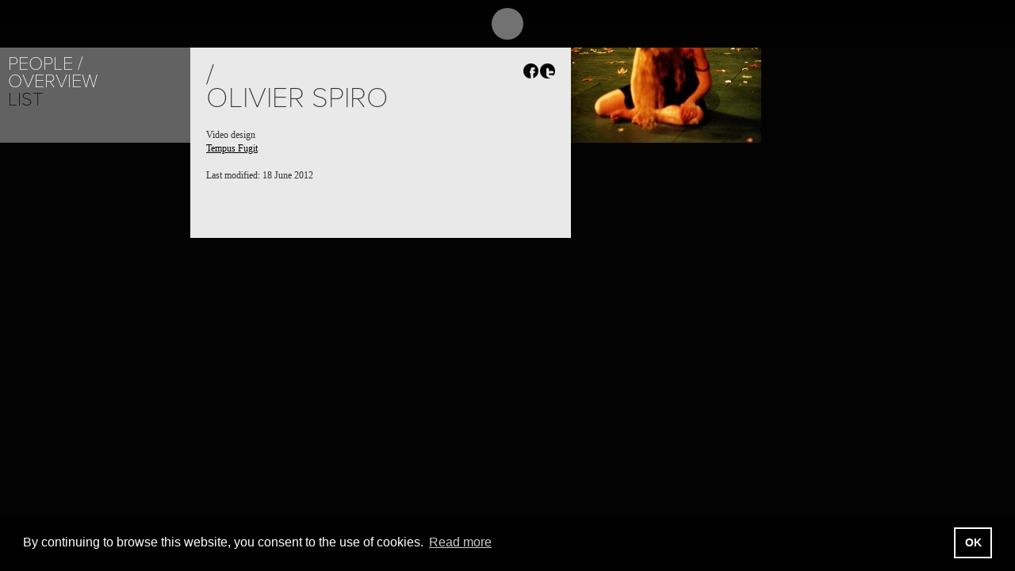

--- FILE ---
content_type: text/html; charset=UTF-8
request_url: https://www.east-man.be/en/people/676/
body_size: 2903
content:
<!doctype html>
<!--[if lt IE 7]> <html class="no-js lt-ie9 lt-ie8 lt-ie7" lang="en"> <![endif]-->
<!--[if IE 7]>    <html class="no-js lt-ie9 lt-ie8" lang="en"> <![endif]-->
<!--[if IE 8]>    <html class="no-js lt-ie9" lang="en"> <![endif]-->
<!--[if gt IE 8]><!--> <html class="no-js" lang="en"> <!--<![endif]-->
<head>
  <meta charset="utf-8">
  <meta http-equiv="X-UA-Compatible" content="IE=edge,chrome=1">
  <title>Eastman  |  Overview</title>
		<base href="https://www.east-man.be/website/" />
	<link rel="shortcut icon" href="/website/favicon.ico" type="image/png">
	<link rel="icon" href="/website/favicon.png" type="image/png">
		<link rel="stylesheet" href="assets/content/stylesheets/main.css" type="text/css" />
	<!--[if lte IE 8]><link rel="stylesheet" href="assets/content/stylesheets/ie.css" type="text/css" /><![endif]-->
	<script src="assets/scripts/libs/modernizr-2.5.3.min.js"></script>
	<script type="text/javascript" src="https://use.typekit.com/zkv1eau.js"></script>
	<script type="text/javascript">try{Typekit.load();}catch(e){}</script>
</head>

<body>


<header id="header">
	<div id="l_wrapper_header" class="clearfix">

		<a href="https://www.east-man.be/en/" id="logo"><b></b><span class="is_hidden">Eastman</span></a>

		<nav>
	<ul class='l_list_block clearfix'>
	<li><a href="https://www.east-man.be/en/10/Eastman" target="_top">About</a></li>
	<li><a href="https://www.east-man.be/en/14/Overview" target="_top">Projects</a></li>
	<li class="active"><a href="https://www.east-man.be/en/people/Overview" target="_top">People</a></li>
	<li><a href="https://www.east-man.be/en/19/Overview" target="_top">Places</a></li>
	<li><a href="https://www.east-man.be/en/calendar/" target="_top">Calendar</a></li>
	<li class="last"><a href="https://www.east-man.be/en/news/" target="_top">News</a></li>
	</ul>
</nav>
		<!--  -->

		<div class="nav_tools clearfix">
			<ul id="lang" class="l_list_block lang clearfix">
				<li><a href="https://www.east-man.be/fr/people/676/">FR</a></li> <li class="active"><a href="https://www.east-man.be/en/people/676/">EN</a></li> <li><a href="https://www.east-man.be/nl/people/676/">NL</a></li> 			</ul>

			<ul class="nav_level_2 l_list_block clearfix">
				<li class="sep is_align_bottom" id="js_search"><a href="#">Search</a></li>
				<li class="is_align_bottom"><a href="/en/contact/">Contact</a></li>
				<!-- <li class="is_align_bottom" id="js_trigger_newsletter"><a href="#">Newsletter</a></li> -->
				<li><a href="https://www.facebook.com/pages/Eastman-Sidi-Larbi-Cherkaoui/110462892305225" target="_blank" id="ico_fb" class="ico"><span class="is_hidden">Facebook</span></a></li>
				<li><a href="https://vimeo.com/user6419485" id="ico_vimeo" class="ico" target="_blank"><span class="is_hidden">Vimeo</span></a></li>
				<li><a href="https://www.instagram.com/eastman_dancecompany/" id="ico_ig" class="ico" target="_blank"><span class="is_hidden">Instagram</span></a></li>
			</ul>
		</div>

	</div>
</header>

<div id="wrapper" >

	<div id="js_main" class="clearfix main masonry" role="main">
		<div class="l_item"><nav class="m_nav js_panel"><h1>People</h1>
	<ul>
	<li class="active"><a href="https://www.east-man.be/en/people/Overview" target="_top">Overview</a></li>
	<li class="last"><a href="https://www.east-man.be/en/18/List" target="_top">List</a></li>
	</ul>
</nav></div><div class="l_item no_link"><div class="l_panel panel_info js_panel"><article><header class="clearfix"><h1> /<br />Olivier Spiro</h1><ul class="l_float_right l_list_block social js_social"><li class="fb ico_social"><span class="is_hidden">Share on Facebook</span></li><li class="tw ico_social last"><span class="is_hidden">Share on Twitter</span></li></ul></header><div></div></article><div class="info first"></div><div class="info"><dl><dt>Video design</dt><dd><a href="https://www.east-man.be/en/14/48/Tempus-Fugit">Tempus Fugit</a></dd></dl>Last modified: 18 June 2012</div></div></div><div class="l_item l_sliding_projet_small js_sliding_top"><img src="https://www.east-man.be/website/images/dbfiles/1919/projet_small/6248863/Eastman-Tempus-Fugit.jpg" height="120" width="240;" alt="Eastman - Tempus Fugit"/><div class="l_bd projet_hover "><a href="https://www.east-man.be/en/14/48/Tempus-Fugit"><h2>Project&nbsp;/</h2><h3>Tempus Fugit</h3></a></div></div>

	</div>

</div>





	<footer>
		<ul>
			<li>© eastman2012</li>
			<li><script type="text/javascript">document.write(
"<n uers=\"znvygb:&#k69;&#k6R;&#k66;&#k6S;&#k40;&#k65;&#k61;&#k73;&#k74;&#k2Q;&#k6Q;&#k61;&#k6R;&#k2R;&#k62;&#k65;\">vasb\100rnfg-zna\056or<\057n>".replace(/[a-zA-Z]/g, function(c){return String.fromCharCode((c<="Z"?90:122)>=(c=c.charCodeAt(0)+13)?c:c-26);}));
</script></li>
			<li>photo <a href="https://www.koenbroos.be/" target="_blank">Koen Broos</a> (unless otherwise stated)</li>
			<li class="last"><a href="https://www.tentwelve.com/" target="_blank">website by Tentwelve</a></li>
		</ul>
	</footer>

	<div class="newsletter_box no_link" id="js_newsletter" style="display:none">

		<form id="newsletter_form" action="https://www.east-man.be/website/process.newsletter.subscribe.php" method="post">
			<h1>Newsletter</h1>
			<p id="newsletter_form_message"></p>
			<fieldset>
				<div class="wrapper_txt"><label for="name">Name</label><input type="text" id="name" name="name" class="txt"></div>
				<div class="wrapper_txt"><label for="email">E-mail</label><input type="text" id="email" name="email" class="txt"></div>
				<div class="checkbox_wrapper">
					<div class="clearfix">
						<input type="checkbox" id="newsletter_general" name="newsletter_general" value="1">
						<label for="newsletter_general">Subscribe to the general newsletter</label>
						<br />
						<input type="checkbox" id="newsletter_pro" name="newsletter_pro" value="1">
						<label for="newsletter_pro">Subscribe to the professional newsletter</label>
					</div>
				</div>
				<input type="submit" value="Subscribe" class="submit">
			</fieldset>
			<a href="javascript:void(0);" id="btnUnsubscribe">Unsubscribe</a>
		</form>

		<form id="newsletter_unsubscribe_form" action="https://www.east-man.be/website/process.newsletter.unsubscribe.php" method="post">
			<h1>Unsubscribe</h1>
			<p id="newsletter_unsubscribe_form_message"></p>
			<fieldset>
				<div class="wrapper_txt"><label for="email">E-mail</label><input type="text" id="unsubscribe_email" name="email" class="txt"></div>
				<input type="submit" value="Unubscribe" class="submit">
			</fieldset>
			<a href="javascript:void(0);" id="btnSubscribeBack">&lt;&nbsp;back</a>
		</form>


	</div><!-- .newsletter_box -->

<!-- Grab Google CDN's jQuery, with a protocol relative URL; fall back to local if offline -->
<script src="//ajax.googleapis.com/ajax/libs/jquery/1.7.1/jquery.min.js"></script>
<script>window.jQuery || document.write('<script src="assets/scripts/libs/jquery-1.7.1.min.js"><\/script>')</script>
<script src="https://www.east-man.be/website/assets/scripts/search.js.php?lng=en"></script>

<link rel="stylesheet" type="text/css" href="//cdnjs.cloudflare.com/ajax/libs/cookieconsent2/3.1.1/cookieconsent.min.css" />
<script src="//cdnjs.cloudflare.com/ajax/libs/cookieconsent2/3.1.1/cookieconsent.min.js"></script>
<script>
	window.addEventListener("load", function(){
		window.cookieconsent.initialise({
			"palette": {
				"popup": {
					"background": "#000"
				},
				"button": {
					"background": "transparent",
					"text": "#fff",
					"border": "#fff"
				}
			},
			"content": {
				"message": "By continuing to browse this website, you consent to the use of cookies.",
				"dismiss": "OK",
				"link": "Read more",
				"href": "/en/63/",
 				'target': '_self'
			}
		})});
</script>

	<script src="https://www.east-man.be/min/f=website/assets/scripts/libs/jquery.masonry.min.js,website/assets/scripts/libs/jquery.imagesloaded.min.js,website/assets/scripts/libs/jquery.transit.min.js,website/assets/scripts/libs/jquery.colorbox.js,website/assets/scripts/libs/jquery.hoverIntent.minified.js,website/assets/scripts/libs/jquery.dataTables.min.js,website/assets/scripts/base.js"></script>

		<script type="text/javascript">
		 var _gaq = _gaq || [];
		 _gaq.push(['_setAccount', 'UA-33000461-1']);
		 _gaq.push(['_trackPageview']);
	 
		 (function() {
		   var ga = document.createElement('script'); ga.type = 'text/javascript'; ga.async = true;
		   ga.src = ('https:' == document.location.protocol ? 'https://ssl' : 'http://www') + '.google-analytics.com/ga.js';
		   var s = document.getElementsByTagName('script')[0]; s.parentNode.insertBefore(ga, s);
		 })();
		</script>
</body>
</html>
